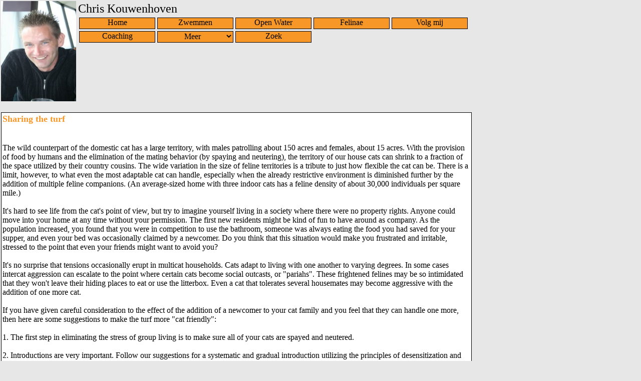

--- FILE ---
content_type: text/html; charset=UTF-8
request_url: http://www.chriskouwenhoven.nl/?aid=125
body_size: 5571
content:










<!DOCTYPE HTML>
<html><head>
<meta http-equiv="Content-Type" content="text/html; charset=utf-8" />
<meta name="viewport" content="initial-scale=1,user-scalable=no" />
<meta property="og:site_name" content="Chris Kouwenhoven" />
<meta property="og:type" content="article" />
<meta property="og:url" content="//www.chriskouwenhoven.nl/index.php?aid=125" />
<meta property="og:title" content="Sharing the turf - Chris Kouwenhoven" />
<meta property="og:image" content="images/1x1transparant.gif" />
<meta property="og:description" content="" />
<title>Sharing the turf - Chris Kouwenhoven</title>
<meta name="keywords" content=" Крис кувенховен Chris Kouwenhoven" />
<meta name="description" content="Chris Kouwenhoven" />
<script src="//ajax.googleapis.com/ajax/libs/jquery/1.7/jquery.min.js"></script>
<script src="//www.koeiweb.nl/admin/jquery.prettyPhoto.js"></script>
<script>$(document).ready(function(){$("a[rel^='prettyPhoto']").prettyPhoto({social_tools:false});});</script>
<link rel="canonical" href="https://www.chriskouwenhoven.nl/?aid=125" />
<link rel="stylesheet" href="/stylesheet/stylesheet.css" />
<link rel="stylesheet" href="/stylesheet/prettyPhoto.css" />
<link rel="shortcut icon" href="/favicon.ico" type="image/ico" />
</head><body>
<table><tr>
<td class="logo"><img src="/images/logo_150.jpg" alt="" border="0" height="200px" width="150"></td>
<td><table>
<tr><td><div class="bedrijfsnaam">Chris Kouwenhoven</div></td></tr>
<tr><td><div class="navigatie_top">
<div class="navigatie_top_text"><a href="?pid=15">Home</a></div>
<div class="navigatie_top_text"><a href="?cat=25">Zwemmen</a></div>
<div class="navigatie_top_text"><a href="?cat=114">Open Water</a></div>
<div class="navigatie_top_text"><a href="?pid=17">Felinae</a></div>
<div class="navigatie_top_text"><a href="?cat=26">Volg mij</a></div>
<div class="navigatie_top_text"><a href="//www.koeiweb.nl/" target="_blank">Coaching</a></div>
<div class="navigatie_top_text"><select onchange="if (this.value) window.location.href=this.value"><option style="padding-left:45px;">Meer</option>
<option value="?cat=9">2XU</option>
<option value="?cat=99">70.3</option>
<option value="?cat=59">Adidas</option>
<option value="?cat=83">AeroCoach</option>
<option value="?cat=60">All Active</option>
<option value="?cat=44">Arena</option>
<option value="?cat=82">Asics</option>
<option value="?cat=117">Belgisch kampioen (open)</option>
<option value="?cat=116">Belgisch kampioenschap</option>
<option value="?cat=54">Blackburn</option>
<option value="?cat=75">Blessure</option>
<option value="?cat=61">Boom uitgevers</option>
<option value="?cat=84">Clubkampioenschap</option>
<option value="?cat=51">Continental</option>
<option value="?cat=56">Dare2Tri</option>
<option value="?cat=112">De Grunte</option>
<option value="?cat=63">De Krant van Midden-Drenthe</option>
<option value="?cat=64">De Wolder Courant</option>
<option value="?cat=91">Elora</option>
<option value="?cat=36">Estafette</option>
<option value="?cat=40">Europees kampioenschap</option>
<option value="?cat=71">FCB Sweden</option>
<option value="?cat=80">Felt</option>
<option value="?cat=12">Fietsen</option>
<option value="?cat=92">Fietsen gereedschap</option>
<option value="?cat=14">Fietsen kleding</option>
<option value="?cat=8">Fietsen materiaal</option>
<option value="?cat=6">Fietsen training</option>
<option value="?cat=15">Fietsen wedstrijd</option>
<option value="?cat=113">Finis</option>
<option value="?cat=55">Forte Sportswear</option>
<option value="?cat=111">Garmin</option>
<option value="?cat=29">Google</option>
<option value="?cat=69">HEAD Swimming</option>
<option value="?cat=58">Herzog</option>
<option value="?cat=52">High5</option>
<option value="?cat=67">In de media</option>
<option value="?cat=66">Interview</option>
<option value="?cat=47">Jagwire</option>
<option value="?cat=78">KMC</option>
<option value="?cat=48">Lezyne</option>
<option value="?cat=53">Look</option>
<option value="?cat=18">Lopen</option>
<option value="?cat=17">Lopen kleding</option>
<option value="?cat=16">Lopen materiaal</option>
<option value="?cat=19">Lopen training</option>
<option value="?cat=7">Lopen wedstrijd</option>
<option value="?cat=115">Luxemburgs kampioenschap</option>
<option value="?cat=13">Medisch</option>
<option value="?cat=62">Meppeler Courant</option>
<option value="?cat=68">Miche</option>
<option value="?cat=70">More Energy Cake</option>
<option value="?cat=37">Nederlands Kampioen</option>
<option value="?cat=31">Nederlands Kampioenschap</option>
<option value="?cat=79">ParkTool</option>
<option value="?cat=77">Polar</option>
<option value="?cat=49">Powerbar</option>
<option value="?cat=98">Pro</option>
<option value="?cat=43">Recovery</option>
<option value="?cat=65">RTV Drenthe</option>
<option value="?cat=32">Run-Bike-Run</option>
<option value="?cat=33">Run-Bike-Run wedstrijd</option>
<option value="?cat=27">Social media</option>
<option value="?cat=72">Spiuk</option>
<option value="?cat=45">Sportful</option>
<option value="?cat=97">SRAM</option>
<option value="?cat=85">Steenwijk34</option>
<option value="?cat=46">Tacx</option>
<option value="?cat=39">Training</option>
<option value="?cat=20">Triathlon</option>
<option value="?cat=21">Triathlon kleding</option>
<option value="?cat=22">Triathlon materiaal</option>
<option value="?cat=10">Triathlon training</option>
<option value="?cat=4">Triathlon wedstrijd</option>
<option value="?cat=76">Uitstapjes</option>
<option value="?cat=50">Voeding</option>
<option value="?cat=26">Volg mij</option>
<option value="?cat=30">Wedstrijd</option>
<option value="?cat=38">Wereld kampioenschap</option>
<option value="?cat=57">Wetsuit</option>
<option value="?cat=28">WhatsApp</option>
<option value="?cat=41">Zuyderzee Masters Circuit</option>
<option value="?cat=42">Zuyderzee Masters Circuit 2016-2017</option>
<option value="?cat=81">Zuyderzee Masters Circuit 2018-2019</option>
<option value="?cat=34">Zwemloop</option>
<option value="?cat=35">Zwemloop wedstrijd</option>
<option value="?cat=25">Zwemmen</option>
<option value="?cat=23">Zwemmen kleding</option>
<option value="?cat=11">Zwemmen materiaal</option>
<option value="?cat=114">Zwemmen Open Water</option>
<option value="?cat=24">Zwemmen training</option>
<option value="?cat=5">Zwemmen wedstrijd</option>
</select></div>
<div class="navigatie_top_text"><a href="?pid=64">Zoek</a></div>
</div></td></tr>
</table></td>
</tr></table>

<table class="main">
<tr><td class="main_content">﻿


<table class="template" width="100%">
<tr><td>
<H1>Sharing the turf</H1>

<br />

The wild counterpart of the domestic cat has a large territory, with males patrolling about 150 acres and females, about 15 acres. With the provision of food by humans and the elimination of the mating behavior (by spaying and neutering), the territory of our house cats can shrink to a fraction of the space utilized by their country cousins. The wide variation in the size of feline territories is a tribute to just how flexible the cat can be. There is a limit, however, to what even the most adaptable cat can handle, especially when the already restrictive environment is diminished further by the addition of multiple feline companions. (An average-sized home with three indoor cats has a feline density of about 30,000 individuals per square mile.)<br />
<br />
It's hard to see life from the cat's point of view, but try to imagine yourself living in a society where there were no property rights. Anyone could move into your home at any time without your permission. The first new residents might be kind of fun to have around as company. As the population increased, you found that you were in competition to use the bathroom, someone was always eating the food you had saved for your supper, and even your bed was occasionally claimed by a newcomer. Do you think that this situation would make you frustrated and irritable, stressed to the point that even your friends might want to avoid you?<br />
<br />
It's no surprise that tensions occasionally erupt in multicat households. Cats adapt to living with one another to varying degrees. In some cases intercat aggression can escalate to the point where certain cats become social outcasts, or "pariahs". These frightened felines may be so intimidated that they won't leave their hiding places to eat or use the litterbox. Even a cat that tolerates several housemates may become aggressive with the addition of one more cat.<br />
<br />
If you have given careful consideration to the effect of the addition of a newcomer to your cat family and you feel that they can handle one more, then here are some suggestions to make the turf more "cat friendly":<br />
<br />
1. The first step in eliminating the stress of group living is to make sure all of your cats are spayed and neutered.<br />
<br />
2. Introductions are very important. Follow our suggestions for a systematic and gradual introduction utilizing the principles of desensitization and counterconditioning.<br />
<br />
3. Create feline hide-outs--special places where cats can go to be alone. It can be as simple as a cardboard box with a hole cut into it and soft bedding on the bottom.<br />
<br />
4. Make use of the vertical space in your home by adding floor-to-ceiling cat trees, window perches, and kitty condos. It has been observed that cats living in groups are more comfortable if they can "layer" themselves.<br />
<br />
5. Provide one litterbox per cat plus one and place them in widely separated sites. Some cats will not use a litterbox if other cats are nearby.<br />
<br />
6. Reduce competition at mealtimes by providing several feeding stations. A more dominant cat can keep a shy cat from the food bowl if there is only one location.<br />
<br />
7. Remember that you are a very important part of your cats' territory (or turf) and every day give each of your cats some time alone with you for cuddling and loving attention.<br />
<br />
It is essential to understand the importance and function of feline scent marking if we wish to control it. All cat owners have observed rubbing behaviors performed by their cats for the purpose of marking objects or individuals in their territory. Cats have greatly enlarged sebaceous glands around the mouth, on the chin, in the ear canals, in the perianal area, and at the base of the tail. When rubbing these areas of their bodies on objects or individuals, they leave a chemical scent behind which is very reassuring to the cat and non-offensive to humans. (The sweat glands in the skin of the paws also leave an olfactory cue when the cat scratches.) When we stroke a cat or it rubs itself against our legs, we pick up these scents ourselves. Consequently, we then have a group scent identification. Allorubbing creates group scent between cats in multi-cat households. This potpourri of familiar scents helps cats feel comfortable and secure in their home territory. Any change in the scent structure of the home (eg., a new pet, person, or even a new piece of furniture) may trigger a highly objectionable form of scent marking--spraying.<br />
<br />
Spraying is accomplished by squirting a powerful jet of urine backward onto vertical features of the environment--doors, windows, drapes, walls, etc.--about 8 inches above the floor. Both male and female cats, whether neutered or not, can do this. Cats regularly revisit sprayed areas to "freshen up" the scent when it starts to decline. When investigating another cat's urine mark, the cat will display a curious, grimacing pose with its mouth partly open. It is using the vomeronasal, or Jacobson's organ, which is located behind the incisor teeth in the roof of the mouth. This extra sense allows the cat to smell and taste an odor at the same time and sends a powerful signal to the cat's brain activating a territorial response.<br />
<br />
A new product that has been available for about a year promises to be very helpful in reducing the stress that leads to spraying. Feliway is an environmental spray that consists of a synthetic chemical that mimics the scent found in the gland near the lips of cats (the facial pheromones). It is available through veterinary clinics and sells for about $35 to $40 a bottle. Feliway is sprayed directly on spots that have been previously sprayed by the cat and washed with water. When the cat returns to the area to freshen up his mark, he sniffs the Feliway and gets the message that this spot has already been marked facially. It appears to have a calming effect on cats and cat carriers and cages in veterinary clinics as well as in humane societies that have been spritzed with this product tend to be less traumatizing for cats.<br />
<br />
Even with the use of Feliway, the fundamental cause of the spraying problem must be addressed. It is necessary to reduce the cat's exposure to the stimuli that trigger marking and altering the cat's response. If it is caused by the sight of outdoor cats, the drapes must be pulled or the cat must be kept out of the room during the time of day when the strays are most likely to appear. If tension between cats in the household is contributing to the problem, the competing cats may have to be restricted to separate areas in the house. (A gradual and systematic reintroduction may help to diffuse the anxiety between the cats.) "In households with a large number of cats, the problem may not stop unless the number of cats is reduced"--Wayne Hunthausen, DVM.<br />
<br />
If there is no other viable solution...a drug that has also been recently introduced for use in cats, Buspirone, has proven helpful in a number of spraying cases involving territorial stress due to competition between cats in the home. Discuss this option with your veterinarian.



</td></tr>
</table><br/>

<table width="100%">
<tr><td>
</td></tr>
<tr><td>
<a href="//twitter.com/intent/tweet?text=Sharing the turf&url=https://www.chriskouwenhoven.nl/index.php?aid=125" target="_blank" id="share-button"><img src="//abs.twimg.com/favicons/twitter.3.ico" border="0" alt="Twitter" style="padding-top:10px;padding-left:2px;height:16px;"></a>
<a href="//www.facebook.com/sharer.php?u=https%3A%2F%2Fwww.chriskouwenhoven.nl%2Findex.php%3Faid%3D125&title=Sharing%20the%20turf" target="_blank" id="share-button"><img src="//www.koeiweb.nl/images/icon-sharing/facebook.png" border="0" alt="Facebook" style="padding-top:10px;padding-left:2px;height:16px;"></a>
<a href="//www.linkedin.com/shareArticle?mini=true&url=https://www.chriskouwenhoven.nl/index.php?aid=125&title=Sharing the turf" target="_blank" id="share-button"><img src="//www.koeiweb.nl/images/icon-sharing/linkedin.png" border="0" alt="LinkedIn" style="padding-top:10px;padding-left:2px;height:16px;"></a>
<a href="//www.pinterest.com/pin/create/link/?url=https%3A%2F%2Fwww.chriskouwenhoven.nl%2Findex.php%3Faid%3D125&description=Sharing the turf" target="_blank" id="share-button"><img src="//s.pinimg.com/webapp/favicon_48x48-7470a30d.png" border="0" alt="Pinterest" style="padding-top:10px;padding-left:2px;height:16px;"></a>
<a href="//api.whatsapp.com/send?text=Sharing the turf https://www.chriskouwenhoven.nl/index.php?aid=125" target="_blank" id="share-button"><img src="//www.koeiweb.nl/images/icon-sharing/whatsapp.png" border="0" alt="WhatsApp" style="padding-top:10px;padding-left:2px;height:16px;"></a>
<a href="//www.reddit.com/submit?url=https://www.chriskouwenhoven.nl/index.php?aid=125&title=Sharing the turf" target="_blank" id="share-button"><img src="//www.redditstatic.com/shreddit/assets/favicon/64x64.png" border="0" alt="Reddit" style="padding-top:10px;padding-left:2px;height:16px;"></a>
<a href="//www.tumblr.com/share/link?url=https://www.chriskouwenhoven.nl/index.php?aid=125&name=Sharing the turf" target="_blank" id="share-button"><img src="//assets.tumblr.com/pop/manifest/favicon-0e3d244a.ico" border="0" alt="Tumblr" style="padding-top:10px;padding-left:2px;height:16px;"></a>
</td></tr>
</table><br/>
</td></tr>
<tr><td class="copyright">&copy; 2025,  <a href="//www.chriskouwenhoven.nl/">Chris Kouwenhoven</a></td></tr>
</table>
</body></html>

--- FILE ---
content_type: text/css
request_url: http://www.chriskouwenhoven.nl/stylesheet/stylesheet.css
body_size: 992
content:
* {font-family:Verdana;vertical-align:top;color:#000000;font-size:16px;margin:0px;padding:0px;}
body {max-width:960px;background-color:#E7E7E7;}
td {}
a {}
h1, h1 a {font-size:18px;padding-bottom:20px;color:#F79727;}
h2, h2 a {font-size:16px;padding-bottom:10px;padding-top:10px;color:#F79727;}
h3, h3 a {font-size:15px;color:#F79727;}
h4, h4 a {font-size:14px;color:#F79727;}
input,textarea,select {border:1px solid #000000;width:100%;}
option {}
option.option_disabled {font-weight:bolder;padding-left:6px;}
img {max-width:100%;}
td.logo {margin:0px;padding:0px;width:150px;}
blockquote {display:block;margin-top:1em;margin-bottom:1em;margin-left:40px;margin-right:40px;}
.event-name-header {font-weight:bolder;}
.event-city-header {font-weight:bolder;}
.event-date-header {font-weight:bolder;}
.event-name-content {}
.event-city-content {}
.event-date-content {font-size:12px;}

table.template {margin:0px;padding:0px;border:1px solid #000000;background-color:#FFFFFF;}
table.events-category-upcoming_vertical {margin:0px;padding:0px;border:1px dotted #000000;width:100%;}
table.main {width:100%;max-width:960px;padding-right:16px;top:210px;}
table.main_content {}
table.website_page_category_id {margin:0px;padding:0px;border:1px dotted #000000;width:100%;background-color:#FFFFFF;}

.error {padding:4px;COLOR:#FF0000;}
.headline,.headline a {font-size:18px;color:#F79727;}
.tekst {padding:4px;}
.label {padding:4px;font-weight:bolder;}
.copyright,.copyright a {text-align:center;font-style:italic;padding-top:20px;font-size:12px;}
.advertentie {padding-top:10px;}

.column1 {float:none;}
.column2 {float:none;}
.column3 {float:none;}
.navigatie_top {display:block;}
.navigatie_top_icon {float:left;padding:2px;display:block;}
.navigatie_top_text {float:left;color:#000000;background-color:#F79727;margin:2px;border:1px solid #000000;width:150px;text-align:center;height:21px;}
.navigatie_top_text a {text-decoration:none;padding:6px;}
.navigatie_top_text select {background-color:#F79727;border:0px;text-align:center;text-align-last:center;}
.navigatie_top_text option {font-size:12px;}
.navigatie_top_social {margin-top:10px;display:block;}
.navigatie_top_icon_social {float:left;padding:2px;display:block;}
.navigatie_category_wrapper {display:block;padding-left:10px;}
.navigatie_category {float:left;margin-right:6px;margin-bottom:4px;padding:3px;background-color:#F79727;color:#000000;border:1px solid #000000;}
.navigatie_category_link {cursor:hand;text-decoration:none;color:#000000;}
.navigatie_category_tekst {float:left;padding-right:10px;}
.bedrijfsnaam {font-size:24px;}
.related-content {display:list-item;list-style-type:square;margin-left:1.0em;}
.related-content-events-category-upcoming_vertical {}

.embed-container {position:relative;padding-bottom:56.25%;height:0;overflow:hidden;max-width:100%;}
.embed-container iframe,.embed-container object,.embed-container embed {position:absolute;top:0;left:0;width:100%;height:100%;}

@media all and (min-width:800px)
{
.column1 {float:left;width:49%}
.column2 {float:left;width:2%;}
.column3 {float:right;width:49%;}
}


--- FILE ---
content_type: text/css
request_url: http://www.chriskouwenhoven.nl/stylesheet/prettyPhoto.css
body_size: 2827
content:
ul.gallery li {display:inline;padding:1px;}
div.pp_default .pp_top,div.pp_default .pp_top .pp_middle,div.pp_default .pp_top .pp_left,div.pp_default .pp_top .pp_right,div.pp_default .pp_bottom,div.pp_default .pp_bottom .pp_left,div.pp_default .pp_bottom .pp_middle,div.pp_default .pp_bottom .pp_right{height:13px}
div.pp_default .pp_top .pp_left{background:url(//www.koeiweb.nl/images/prettyPhoto/default/sprite.png) -78px -93px no-repeat}
div.pp_default .pp_top .pp_middle{background:url(//www.koeiweb.nl/images/prettyPhoto/default/sprite_x.png) top left repeat-x}
div.pp_default .pp_top .pp_right{background:url(//www.koeiweb.nl/images/prettyPhoto/default/sprite.png) -112px -93px no-repeat}
div.pp_default .pp_content .ppt{color:#f8f8f8}
div.pp_default .pp_content_container .pp_left{background:url(//www.koeiweb.nl/images/prettyPhoto/default/sprite_y.png) -7px 0 repeat-y;padding-left:13px}
div.pp_default .pp_content_container .pp_right{background:url(//www.koeiweb.nl/images/prettyPhoto/default/sprite_y.png) top right repeat-y;padding-right:13px}
div.pp_default .pp_next:hover{background:url(//www.koeiweb.nl/images/prettyPhoto/default/sprite_next.png) center right no-repeat;cursor:pointer}
div.pp_default .pp_previous:hover{background:url(//www.koeiweb.nl/images/prettyPhoto/default/sprite_prev.png) center left no-repeat;cursor:pointer}
div.pp_default .pp_expand{background:url(//www.koeiweb.nl/images/prettyPhoto/default/sprite.png) 0 -29px no-repeat;cursor:pointer;width:28px;height:28px}
div.pp_default .pp_expand:hover{background:url(//www.koeiweb.nl/images/prettyPhoto/default/sprite.png) 0 -56px no-repeat;cursor:pointer}
div.pp_default .pp_contract{background:url(//www.koeiweb.nl/images/prettyPhoto/default/sprite.png) 0 -84px no-repeat;cursor:pointer;width:28px;height:28px}
div.pp_default .pp_contract:hover{background:url(//www.koeiweb.nl/images/prettyPhoto/default/sprite.png) 0 -113px no-repeat;cursor:pointer}
div.pp_default .pp_close{width:30px;height:30px;background:url(//www.koeiweb.nl/images/prettyPhoto/default/sprite.png) 2px 1px no-repeat;cursor:pointer}
div.pp_default .pp_gallery ul li a{background:url(//www.koeiweb.nl/images/prettyPhoto/default/default_thumb.png) center center #f8f8f8;border:1px solid #aaa}
div.pp_default .pp_social{margin-top:7px}
div.pp_default .pp_gallery a.pp_arrow_previous,div.pp_default .pp_gallery a.pp_arrow_next{position:static;left:auto}
div.pp_default .pp_nav .pp_play,div.pp_default .pp_nav .pp_pause{background:url(//www.koeiweb.nl/images/prettyPhoto/default/sprite.png) -51px 1px no-repeat;height:30px;width:30px}
div.pp_default .pp_nav .pp_pause{background-position:-51px -29px}
div.pp_default a.pp_arrow_previous,div.pp_default a.pp_arrow_next{background:url(//www.koeiweb.nl/images/prettyPhoto/default/sprite.png) -31px -3px no-repeat;height:20px;width:20px;margin:4px 0 0}
div.pp_default a.pp_arrow_next{left:52px;background-position:-82px -3px}
div.pp_default .pp_content_container .pp_details{margin-top:5px}
div.pp_default .pp_nav{clear:none;height:30px;width:110px;position:relative}
div.pp_default .pp_nav .currentTextHolder{font-family:Georgia;font-style:italic;color:#999;font-size:11px;left:75px;line-height:25px;position:absolute;top:2px;margin:0;padding:0 0 0 10px}
div.pp_default .pp_close:hover,div.pp_default .pp_nav .pp_play:hover,div.pp_default .pp_nav .pp_pause:hover,div.pp_default .pp_arrow_next:hover,div.pp_default .pp_arrow_previous:hover{opacity:0.7}
div.pp_default .pp_description{font-size:11px;font-weight:700;line-height:14px;margin:5px 50px 5px 0}
div.pp_default .pp_bottom .pp_left{background:url(//www.koeiweb.nl/images/prettyPhoto/default/sprite.png) -78px -127px no-repeat}
div.pp_default .pp_bottom .pp_middle{background:url(//www.koeiweb.nl/images/prettyPhoto/default/sprite_x.png) bottom left repeat-x}
div.pp_default .pp_bottom .pp_right{background:url(//www.koeiweb.nl/images/prettyPhoto/default/sprite.png) -112px -127px no-repeat}
div.pp_default .pp_loaderIcon{background:url(//www.koeiweb.nl/images/prettyPhoto/default/loader.gif) center center no-repeat}
div.light_rounded .pp_top .pp_left{background:url(//www.koeiweb.nl/images/prettyPhoto/light_rounded/sprite.png) -88px -53px no-repeat}
div.light_rounded .pp_top .pp_right{background:url(//www.koeiweb.nl/images/prettyPhoto/light_rounded/sprite.png) -110px -53px no-repeat}
div.light_rounded .pp_next:hover{background:url(//www.koeiweb.nl/images/prettyPhoto/light_rounded/btnNext.png) center right no-repeat;cursor:pointer}
div.light_rounded .pp_previous:hover{background:url(//www.koeiweb.nl/images/prettyPhoto/light_rounded/btnPrevious.png) center left no-repeat;cursor:pointer}
div.light_rounded .pp_expand{background:url(//www.koeiweb.nl/images/prettyPhoto/light_rounded/sprite.png) -31px -26px no-repeat;cursor:pointer}
div.light_rounded .pp_expand:hover{background:url(//www.koeiweb.nl/images/prettyPhoto/light_rounded/sprite.png) -31px -47px no-repeat;cursor:pointer}
div.light_rounded .pp_contract{background:url(//www.koeiweb.nl/images/prettyPhoto/light_rounded/sprite.png) 0 -26px no-repeat;cursor:pointer}
div.light_rounded .pp_contract:hover{background:url(//www.koeiweb.nl/images/prettyPhoto/light_rounded/sprite.png) 0 -47px no-repeat;cursor:pointer}
div.light_rounded .pp_close{width:75px;height:22px;background:url(//www.koeiweb.nl/images/prettyPhoto/light_rounded/sprite.png) -1px -1px no-repeat;cursor:pointer}
div.light_rounded .pp_nav .pp_play{background:url(//www.koeiweb.nl/images/prettyPhoto/light_rounded/sprite.png) -1px -100px no-repeat;height:15px;width:14px}
div.light_rounded .pp_nav .pp_pause{background:url(//www.koeiweb.nl/images/prettyPhoto/light_rounded/sprite.png) -24px -100px no-repeat;height:15px;width:14px}
div.light_rounded .pp_arrow_previous{background:url(//www.koeiweb.nl/images/prettyPhoto/light_rounded/sprite.png) 0 -71px no-repeat}
div.light_rounded .pp_arrow_next{background:url(//www.koeiweb.nl/images/prettyPhoto/light_rounded/sprite.png) -22px -71px no-repeat}
div.light_rounded .pp_bottom .pp_left{background:url(//www.koeiweb.nl/images/prettyPhoto/light_rounded/sprite.png) -88px -80px no-repeat}
div.light_rounded .pp_bottom .pp_right{background:url(//www.koeiweb.nl/images/prettyPhoto/light_rounded/sprite.png) -110px -80px no-repeat}
div.dark_rounded .pp_top .pp_left{background:url(//www.koeiweb.nl/images/prettyPhoto/dark_rounded/sprite.png) -88px -53px no-repeat}
div.dark_rounded .pp_top .pp_right{background:url(//www.koeiweb.nl/images/prettyPhoto/dark_rounded/sprite.png) -110px -53px no-repeat}
div.dark_rounded .pp_content_container .pp_left{background:url(//www.koeiweb.nl/images/prettyPhoto/dark_rounded/contentPattern.png) top left repeat-y}
div.dark_rounded .pp_content_container .pp_right{background:url(//www.koeiweb.nl/images/prettyPhoto/dark_rounded/contentPattern.png) top right repeat-y}
div.dark_rounded .pp_next:hover{background:url(//www.koeiweb.nl/images/prettyPhoto/dark_rounded/btnNext.png) center right no-repeat;cursor:pointer}
div.dark_rounded .pp_previous:hover{background:url(//www.koeiweb.nl/images/prettyPhoto/dark_rounded/btnPrevious.png) center left no-repeat;cursor:pointer}
div.dark_rounded .pp_expand{background:url(//www.koeiweb.nl/images/prettyPhoto/dark_rounded/sprite.png) -31px -26px no-repeat;cursor:pointer}
div.dark_rounded .pp_expand:hover{background:url(//www.koeiweb.nl/images/prettyPhoto/dark_rounded/sprite.png) -31px -47px no-repeat;cursor:pointer}
div.dark_rounded .pp_contract{background:url(//www.koeiweb.nl/images/prettyPhoto/dark_rounded/sprite.png) 0 -26px no-repeat;cursor:pointer}
div.dark_rounded .pp_contract:hover{background:url(//www.koeiweb.nl/images/prettyPhoto/dark_rounded/sprite.png) 0 -47px no-repeat;cursor:pointer}
div.dark_rounded .pp_close{width:75px;height:22px;background:url(//www.koeiweb.nl/images/prettyPhoto/dark_rounded/sprite.png) -1px -1px no-repeat;cursor:pointer}
div.dark_rounded .pp_description{margin-right:85px;color:#fff}
div.dark_rounded .pp_nav .pp_play{background:url(//www.koeiweb.nl/images/prettyPhoto/dark_rounded/sprite.png) -1px -100px no-repeat;height:15px;width:14px}
div.dark_rounded .pp_nav .pp_pause{background:url(//www.koeiweb.nl/images/prettyPhoto/dark_rounded/sprite.png) -24px -100px no-repeat;height:15px;width:14px}
div.dark_rounded .pp_arrow_previous{background:url(//www.koeiweb.nl/images/prettyPhoto/dark_rounded/sprite.png) 0 -71px no-repeat}
div.dark_rounded .pp_arrow_next{background:url(//www.koeiweb.nl/images/prettyPhoto/dark_rounded/sprite.png) -22px -71px no-repeat}
div.dark_rounded .pp_bottom .pp_left{background:url(//www.koeiweb.nl/images/prettyPhoto/dark_rounded/sprite.png) -88px -80px no-repeat}
div.dark_rounded .pp_bottom .pp_right{background:url(//www.koeiweb.nl/images/prettyPhoto/dark_rounded/sprite.png) -110px -80px no-repeat}
div.dark_rounded .pp_loaderIcon{background:url(//www.koeiweb.nl/images/prettyPhoto/dark_rounded/loader.gif) center center no-repeat}
div.dark_square .pp_left,div.dark_square .pp_middle,div.dark_square .pp_right,div.dark_square .pp_content{background:#000}
div.dark_square .pp_description{color:#fff;margin:0 85px 0 0}
div.dark_square .pp_loaderIcon{background:url(//www.koeiweb.nl/images/prettyPhoto/dark_square/loader.gif) center center no-repeat}
div.dark_square .pp_expand{background:url(//www.koeiweb.nl/images/prettyPhoto/dark_square/sprite.png) -31px -26px no-repeat;cursor:pointer}
div.dark_square .pp_expand:hover{background:url(//www.koeiweb.nl/images/prettyPhoto/dark_square/sprite.png) -31px -47px no-repeat;cursor:pointer}
div.dark_square .pp_contract{background:url(//www.koeiweb.nl/images/prettyPhoto/dark_square/sprite.png) 0 -26px no-repeat;cursor:pointer}
div.dark_square .pp_contract:hover{background:url(//www.koeiweb.nl/images/prettyPhoto/dark_square/sprite.png) 0 -47px no-repeat;cursor:pointer}
div.dark_square .pp_close{width:75px;height:22px;background:url(//www.koeiweb.nl/images/prettyPhoto/dark_square/sprite.png) -1px -1px no-repeat;cursor:pointer}
div.dark_square .pp_nav{clear:none}
div.dark_square .pp_nav .pp_play{background:url(//www.koeiweb.nl/images/prettyPhoto/dark_square/sprite.png) -1px -100px no-repeat;height:15px;width:14px}
div.dark_square .pp_nav .pp_pause{background:url(//www.koeiweb.nl/images/prettyPhoto/dark_square/sprite.png) -24px -100px no-repeat;height:15px;width:14px}
div.dark_square .pp_arrow_previous{background:url(//www.koeiweb.nl/images/prettyPhoto/dark_square/sprite.png) 0 -71px no-repeat}
div.dark_square .pp_arrow_next{background:url(//www.koeiweb.nl/images/prettyPhoto/dark_square/sprite.png) -22px -71px no-repeat}
div.dark_square .pp_next:hover{background:url(//www.koeiweb.nl/images/prettyPhoto/dark_square/btnNext.png) center right no-repeat;cursor:pointer}
div.dark_square .pp_previous:hover{background:url(//www.koeiweb.nl/images/prettyPhoto/dark_square/btnPrevious.png) center left no-repeat;cursor:pointer}
div.light_square .pp_expand{background:url(//www.koeiweb.nl/images/prettyPhoto/light_square/sprite.png) -31px -26px no-repeat;cursor:pointer}
div.light_square .pp_expand:hover{background:url(//www.koeiweb.nl/images/prettyPhoto/light_square/sprite.png) -31px -47px no-repeat;cursor:pointer}
div.light_square .pp_contract{background:url(//www.koeiweb.nl/images/prettyPhoto/light_square/sprite.png) 0 -26px no-repeat;cursor:pointer}
div.light_square .pp_contract:hover{background:url(//www.koeiweb.nl/images/prettyPhoto/light_square/sprite.png) 0 -47px no-repeat;cursor:pointer}
div.light_square .pp_close{width:75px;height:22px;background:url(//www.koeiweb.nl/images/prettyPhoto/light_square/sprite.png) -1px -1px no-repeat;cursor:pointer}
div.light_square .pp_nav .pp_play{background:url(//www.koeiweb.nl/images/prettyPhoto/light_square/sprite.png) -1px -100px no-repeat;height:15px;width:14px}
div.light_square .pp_nav .pp_pause{background:url(//www.koeiweb.nl/images/prettyPhoto/light_square/sprite.png) -24px -100px no-repeat;height:15px;width:14px}
div.light_square .pp_arrow_previous{background:url(//www.koeiweb.nl/images/prettyPhoto/light_square/sprite.png) 0 -71px no-repeat}
div.light_square .pp_arrow_next{background:url(//www.koeiweb.nl/images/prettyPhoto/light_square/sprite.png) -22px -71px no-repeat}
div.light_square .pp_next:hover{background:url(//www.koeiweb.nl/images/prettyPhoto/light_square/btnNext.png) center right no-repeat;cursor:pointer}
div.light_square .pp_previous:hover{background:url(//www.koeiweb.nl/images/prettyPhoto/light_square/btnPrevious.png) center left no-repeat;cursor:pointer}
div.facebook .pp_top .pp_left{background:url(//www.koeiweb.nl/images/prettyPhoto/facebook/sprite.png) -88px -53px no-repeat}
div.facebook .pp_top .pp_middle{background:url(//www.koeiweb.nl/images/prettyPhoto/facebook/contentPatternTop.png) top left repeat-x}
div.facebook .pp_top .pp_right{background:url(//www.koeiweb.nl/images/prettyPhoto/facebook/sprite.png) -110px -53px no-repeat}
div.facebook .pp_content_container .pp_left{background:url(//www.koeiweb.nl/images/prettyPhoto/facebook/contentPatternLeft.png) top left repeat-y}
div.facebook .pp_content_container .pp_right{background:url(//www.koeiweb.nl/images/prettyPhoto/facebook/contentPatternRight.png) top right repeat-y}
div.facebook .pp_expand{background:url(//www.koeiweb.nl/images/prettyPhoto/facebook/sprite.png) -31px -26px no-repeat;cursor:pointer}
div.facebook .pp_expand:hover{background:url(//www.koeiweb.nl/images/prettyPhoto/facebook/sprite.png) -31px -47px no-repeat;cursor:pointer}
div.facebook .pp_contract{background:url(//www.koeiweb.nl/images/prettyPhoto/facebook/sprite.png) 0 -26px no-repeat;cursor:pointer}
div.facebook .pp_contract:hover{background:url(//www.koeiweb.nl/images/prettyPhoto/facebook/sprite.png) 0 -47px no-repeat;cursor:pointer}
div.facebook .pp_close{width:22px;height:22px;background:url(//www.koeiweb.nl/images/prettyPhoto/facebook/sprite.png) -1px -1px no-repeat;cursor:pointer}
div.facebook .pp_description{margin:0 37px 0 0}
div.facebook .pp_loaderIcon{background:url(//www.koeiweb.nl/images/prettyPhoto/facebook/loader.gif) center center no-repeat}
div.facebook .pp_arrow_previous{background:url(//www.koeiweb.nl/images/prettyPhoto/facebook/sprite.png) 0 -71px no-repeat;height:22px;margin-top:0;width:22px}
div.facebook .pp_arrow_previous.disabled{background-position:0 -96px;cursor:default}
div.facebook .pp_arrow_next{background:url(//www.koeiweb.nl/images/prettyPhoto/facebook/sprite.png) -32px -71px no-repeat;height:22px;margin-top:0;width:22px}
div.facebook .pp_arrow_next.disabled{background-position:-32px -96px;cursor:default}
div.facebook .pp_nav{margin-top:0}
div.facebook .pp_nav p{font-size:15px;padding:0 3px 0 4px}
div.facebook .pp_nav .pp_play{background:url(//www.koeiweb.nl/images/prettyPhoto/facebook/sprite.png) -1px -123px no-repeat;height:22px;width:22px}
div.facebook .pp_nav .pp_pause{background:url(//www.koeiweb.nl/images/prettyPhoto/facebook/sprite.png) -32px -123px no-repeat;height:22px;width:22px}
div.facebook .pp_next:hover{background:url(//www.koeiweb.nl/images/prettyPhoto/facebook/btnNext.png) center right no-repeat;cursor:pointer}
div.facebook .pp_previous:hover{background:url(//www.koeiweb.nl/images/prettyPhoto/facebook/btnPrevious.png) center left no-repeat;cursor:pointer}
div.facebook .pp_bottom .pp_left{background:url(//www.koeiweb.nl/images/prettyPhoto/facebook/sprite.png) -88px -80px no-repeat}
div.facebook .pp_bottom .pp_middle{background:url(//www.koeiweb.nl/images/prettyPhoto/facebook/contentPatternBottom.png) top left repeat-x}
div.facebook .pp_bottom .pp_right{background:url(//www.koeiweb.nl/images/prettyPhoto/facebook/sprite.png) -110px -80px no-repeat}
div.pp_pic_holder a:focus{outline:none}
div.pp_overlay{background:#000;display:none;left:0;position:absolute;top:0;width:100%;z-index:9500}
div.pp_pic_holder{display:none;position:absolute;width:100px;z-index:10000}
.pp_content{height:40px;min-width:40px}
* html .pp_content{width:40px}
.pp_content_container{position:relative;text-align:left;width:100%}
.pp_content_container .pp_left{padding-left:20px}
.pp_content_container .pp_right{padding-right:20px}
.pp_content_container .pp_details{float:left;margin:10px 0 2px}
.pp_description{display:none;margin:0}
.pp_social{float:left;margin:0}
.pp_social .facebook{float:left;margin-left:5px;width:55px;overflow:hidden}
.pp_social .twitter{float:left}
.pp_nav{clear:right;float:left;margin:3px 10px 0 0}
.pp_nav p{float:left;white-space:nowrap;margin:2px 4px}
.pp_nav .pp_play,.pp_nav .pp_pause{float:left;margin-right:4px;text-indent:-10000px}
a.pp_arrow_previous,a.pp_arrow_next{display:block;float:left;height:15px;margin-top:3px;overflow:hidden;text-indent:-10000px;width:14px}
.pp_hoverContainer{position:absolute;top:0;width:100%;z-index:2000}
.pp_gallery{display:none;left:50%;margin-top:50px;position:absolute;z-index:10000}
.pp_gallery div{float:left;overflow:hidden;position:relative}
.pp_gallery ul{float:left;height:35px;position:relative;white-space:nowrap;margin:0 0 0 5px;padding:0}
.pp_gallery ul a{border:1px rgba(0,0,0,0.5) solid;display:block;float:left;height:33px;overflow:hidden}
.pp_gallery ul a img{border:0}
.pp_gallery li{display:block;float:left;margin:0 5px 0 0;padding:0}
.pp_gallery li.default a{background:url(//www.koeiweb.nl/images/prettyPhoto/facebook/default_thumbnail.gif) 0 0 no-repeat;display:block;height:33px;width:50px}
.pp_gallery .pp_arrow_previous,.pp_gallery .pp_arrow_next{margin-top:7px!important}
a.pp_next{background:url(//www.koeiweb.nl/images/prettyPhoto/light_rounded/btnNext.png) 10000px 10000px no-repeat;display:block;float:right;height:100%;text-indent:-10000px;width:49%}
a.pp_previous{background:url(//www.koeiweb.nl/images/prettyPhoto/light_rounded/btnNext.png) 10000px 10000px no-repeat;display:block;float:left;height:100%;text-indent:-10000px;width:49%}
a.pp_expand,a.pp_contract{cursor:pointer;display:none;height:20px;position:absolute;right:30px;text-indent:-10000px;top:10px;width:20px;z-index:20000}
a.pp_close{position:absolute;right:0;top:0;display:block;line-height:22px;text-indent:-10000px}
.pp_loaderIcon{display:block;height:24px;left:50%;position:absolute;top:50%;width:24px;margin:-12px 0 0 -12px}
#pp_full_res{line-height:1!important}
#pp_full_res .pp_inline{text-align:left}
#pp_full_res .pp_inline p{margin:0 0 15px}
div.ppt{color:#fff;display:none;font-size:17px;z-index:9999;margin:0 0 5px 15px}
div.pp_default .pp_content,div.light_rounded .pp_content{background-color:#fff}
div.pp_default #pp_full_res .pp_inline,div.light_rounded .pp_content .ppt,div.light_rounded #pp_full_res .pp_inline,div.light_square .pp_content .ppt,div.light_square #pp_full_res .pp_inline,div.facebook .pp_content .ppt,div.facebook #pp_full_res .pp_inline{color:#000}
div.pp_default .pp_gallery ul li a:hover,div.pp_default .pp_gallery ul li.selected a,.pp_gallery ul a:hover,.pp_gallery li.selected a{border-color:#fff}
div.pp_default .pp_details,div.light_rounded .pp_details,div.dark_rounded .pp_details,div.dark_square .pp_details,div.light_square .pp_details,div.facebook .pp_details{position:relative}
div.light_rounded .pp_top .pp_middle,div.light_rounded .pp_content_container .pp_left,div.light_rounded .pp_content_container .pp_right,div.light_rounded .pp_bottom .pp_middle,div.light_square .pp_left,div.light_square .pp_middle,div.light_square .pp_right,div.light_square .pp_content,div.facebook .pp_content{background:#fff}
div.light_rounded .pp_description,div.light_square .pp_description{margin-right:85px}
div.light_rounded .pp_gallery a.pp_arrow_previous,div.light_rounded .pp_gallery a.pp_arrow_next,div.dark_rounded .pp_gallery a.pp_arrow_previous,div.dark_rounded .pp_gallery a.pp_arrow_next,div.dark_square .pp_gallery a.pp_arrow_previous,div.dark_square .pp_gallery a.pp_arrow_next,div.light_square .pp_gallery a.pp_arrow_previous,div.light_square .pp_gallery a.pp_arrow_next{margin-top:12px!important}
div.light_rounded .pp_arrow_previous.disabled,div.dark_rounded .pp_arrow_previous.disabled,div.dark_square .pp_arrow_previous.disabled,div.light_square .pp_arrow_previous.disabled{background-position:0 -87px;cursor:default}
div.light_rounded .pp_arrow_next.disabled,div.dark_rounded .pp_arrow_next.disabled,div.dark_square .pp_arrow_next.disabled,div.light_square .pp_arrow_next.disabled{background-position:-22px -87px;cursor:default}
div.light_rounded .pp_loaderIcon,div.light_square .pp_loaderIcon{background:url(//www.koeiweb.nl/images/prettyPhoto/light_rounded/loader.gif) center center no-repeat}
div.dark_rounded .pp_top .pp_middle,div.dark_rounded .pp_content,div.dark_rounded .pp_bottom .pp_middle{background:url(//www.koeiweb.nl/images/prettyPhoto/dark_rounded/contentPattern.png) top left repeat}
div.dark_rounded .currentTextHolder,div.dark_square .currentTextHolder{color:#c4c4c4}
div.dark_rounded #pp_full_res .pp_inline,div.dark_square #pp_full_res .pp_inline{color:#fff}
.pp_top,.pp_bottom{height:20px;position:relative}
* html .pp_top,* html .pp_bottom{padding:0 20px}
.pp_top .pp_left,.pp_bottom .pp_left{height:20px;left:0;position:absolute;width:20px}
.pp_top .pp_middle,.pp_bottom .pp_middle{height:20px;left:20px;position:absolute;right:20px}
* html .pp_top .pp_middle,* html .pp_bottom .pp_middle{left:0;position:static}
.pp_top .pp_right,.pp_bottom .pp_right{height:20px;left:auto;position:absolute;right:0;top:0;width:20px}
.pp_fade,.pp_gallery li.default a img{display:none}